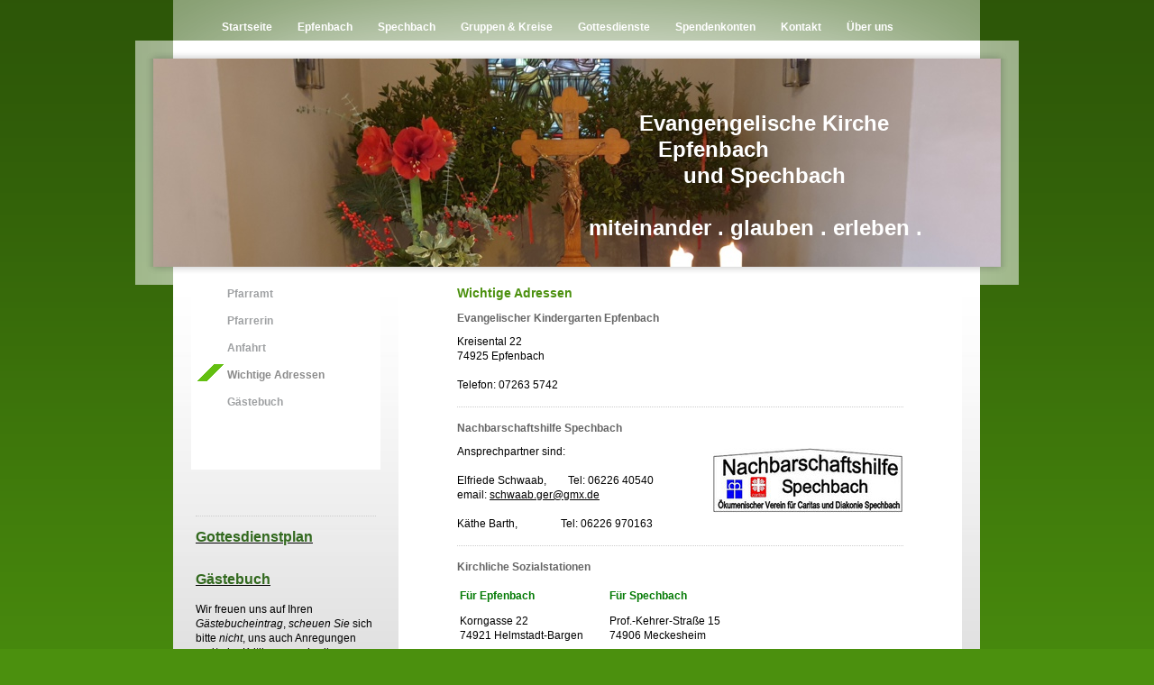

--- FILE ---
content_type: text/html; charset=UTF-8
request_url: https://www.evkes.de/kontakt/wichtige-adressen/
body_size: 7094
content:
<!DOCTYPE html>
<html lang="de"  ><head prefix="og: http://ogp.me/ns# fb: http://ogp.me/ns/fb# business: http://ogp.me/ns/business#">
    <meta http-equiv="Content-Type" content="text/html; charset=utf-8"/>
    <meta name="generator" content="IONOS MyWebsite"/>
        
    <link rel="dns-prefetch" href="//cdn.website-start.de/"/>
    <link rel="dns-prefetch" href="//102.mod.mywebsite-editor.com"/>
    <link rel="dns-prefetch" href="https://102.sb.mywebsite-editor.com/"/>
    <link rel="shortcut icon" href="//cdn.website-start.de/favicon.ico"/>
        <title>Evangelische Kirchengemeinden Epfenbach und Spechbach - Wichtige Adressen</title>
    
    

<meta name="format-detection" content="telephone=no"/>
        <meta name="robots" content="index,follow"/>
        <link href="https://www.evkes.de/s/style/layout.css?1710942512" rel="stylesheet" type="text/css"/>
    <link href="https://www.evkes.de/s/style/main.css?1710942512" rel="stylesheet" type="text/css"/>
    <link href="https://www.evkes.de/s/style/font.css?1710942512" rel="stylesheet" type="text/css"/>
    <link href="//cdn.website-start.de/app/cdn/min/group/web.css?1763478093678" rel="stylesheet" type="text/css"/>
<link href="//cdn.website-start.de/app/cdn/min/moduleserver/css/de_DE/common,counter,shoppingbasket?1763478093678" rel="stylesheet" type="text/css"/>
    <link href="https://102.sb.mywebsite-editor.com/app/logstate2-css.php?site=386735039&amp;t=1768821209" rel="stylesheet" type="text/css"/>

<script type="text/javascript">
    /* <![CDATA[ */
var stagingMode = '';
    /* ]]> */
</script>
<script src="https://102.sb.mywebsite-editor.com/app/logstate-js.php?site=386735039&amp;t=1768821209"></script>
    <script type="text/javascript">
    /* <![CDATA[ */
    var systemurl = 'https://102.sb.mywebsite-editor.com/';
    var webPath = '/';
    var proxyName = '';
    var webServerName = 'www.evkes.de';
    var sslServerUrl = 'https://www.evkes.de';
    var nonSslServerUrl = 'http://www.evkes.de';
    var webserverProtocol = 'http://';
    var nghScriptsUrlPrefix = '//102.mod.mywebsite-editor.com';
    var sessionNamespace = 'DIY_SB';
    var jimdoData = {
        cdnUrl:  '//cdn.website-start.de/',
        messages: {
            lightBox: {
    image : 'Bild',
    of: 'von'
}

        },
        isTrial: 0,
        pageId: 920625962    };
    var script_basisID = "386735039";

    diy = window.diy || {};
    diy.web = diy.web || {};

        diy.web.jsBaseUrl = "//cdn.website-start.de/s/build/";

    diy.context = diy.context || {};
    diy.context.type = diy.context.type || 'web';
    /* ]]> */
</script>

<script type="text/javascript" src="//cdn.website-start.de/app/cdn/min/group/web.js?1763478093678" crossorigin="anonymous"></script><script type="text/javascript" src="//cdn.website-start.de/s/build/web.bundle.js?1763478093678" crossorigin="anonymous"></script><script src="//cdn.website-start.de/app/cdn/min/moduleserver/js/de_DE/common,counter,shoppingbasket?1763478093678"></script>
<script type="text/javascript" src="https://cdn.website-start.de/proxy/apps/y2gpz4/resource/dependencies/"></script><script type="text/javascript">
                    if (typeof require !== 'undefined') {
                        require.config({
                            waitSeconds : 10,
                            baseUrl : 'https://cdn.website-start.de/proxy/apps/y2gpz4/js/'
                        });
                    }
                </script><script type="text/javascript" src="//cdn.website-start.de/app/cdn/min/group/pfcsupport.js?1763478093678" crossorigin="anonymous"></script>    <meta property="og:type" content="business.business"/>
    <meta property="og:url" content="https://www.evkes.de/kontakt/wichtige-adressen/"/>
    <meta property="og:title" content="Evangelische Kirchengemeinden Epfenbach und Spechbach - Wichtige Adressen"/>
                <meta property="og:image" content="https://www.evkes.de/s/img/emotionheader.jpg"/>
        <meta property="business:contact_data:country_name" content="Deutschland"/>
    <meta property="business:contact_data:street_address" content="Hauptstr. 51"/>
    <meta property="business:contact_data:locality" content="Epfenbach"/>
    
    <meta property="business:contact_data:email" content="epfenbach@kbz.ekiba.de"/>
    <meta property="business:contact_data:postal_code" content="74925"/>
    <meta property="business:contact_data:phone_number" content=" 07263 5857"/>
    
    
</head>


<body class="body diyBgActive  cc-pagemode-default diy-market-de_DE" data-pageid="920625962" id="page-920625962">
    
    <div class="diyw">
        <div id="container">
    <!-- start main navigation -->
    <div id="menu">
        <div id="menu_container">
            <div class="webnavigation"><ul id="mainNav1" class="mainNav1"><li class="navTopItemGroup_1"><a data-page-id="920535447" href="https://www.evkes.de/" class="level_1"><span>Startseite</span></a></li><li class="navTopItemGroup_2"><a data-page-id="920535450" href="https://www.evkes.de/epfenbach/" class="level_1"><span>Epfenbach</span></a></li><li class="navTopItemGroup_3"><a data-page-id="920637800" href="https://www.evkes.de/spechbach/" class="level_1"><span>Spechbach</span></a></li><li class="navTopItemGroup_4"><a data-page-id="920535448" href="https://www.evkes.de/gruppen-kreise/" class="level_1"><span>Gruppen &amp; Kreise</span></a></li><li class="navTopItemGroup_5"><a data-page-id="920535449" href="https://www.evkes.de/gottesdienste/" class="level_1"><span>Gottesdienste</span></a></li><li class="navTopItemGroup_6"><a data-page-id="924653815" href="https://www.evkes.de/spendenkonten/" class="level_1"><span>Spendenkonten</span></a></li><li class="navTopItemGroup_7"><a data-page-id="920535454" href="https://www.evkes.de/kontakt/" class="parent level_1"><span>Kontakt</span></a></li><li class="navTopItemGroup_8"><a data-page-id="920637846" href="https://www.evkes.de/über-uns/" class="level_1"><span>Über uns</span></a></li></ul></div>
        </div>
    </div>
    <!-- end main navigation -->
    <!-- start header -->
    <div id="header">
        <div id="header_shadow_top"> </div>
        <div id="header_shadow">
            
<style type="text/css" media="all">
.diyw div#emotion-header {
        max-width: 940px;
        max-height: 231px;
                background: #73c606;
    }

.diyw div#emotion-header-title-bg {
    left: 0%;
    top: 20%;
    width: 74.07%;
    height: 18%;

    background-color: #518a05;
    opacity: 0.41;
    filter: alpha(opacity = 40.79);
    display: none;}
.diyw img#emotion-header-logo {
    left: 1.00%;
    top: 0.00%;
    background: transparent;
                    display: none;
    }

.diyw div#emotion-header strong#emotion-header-title {
    left: 5%;
    top: 20%;
    color: #ffffff;
        font: normal bold 24px/120% 'Trebuchet MS', Helvetica, sans-serif;
}

.diyw div#emotion-no-bg-container{
    max-height: 231px;
}

.diyw div#emotion-no-bg-container .emotion-no-bg-height {
    margin-top: 24.57%;
}
</style>
<div id="emotion-header" data-action="loadView" data-params="active" data-imagescount="1">
            <img src="https://www.evkes.de/s/img/emotionheader.jpg?1768153256.940px.231px" id="emotion-header-img" alt=""/>
            
        <div id="ehSlideshowPlaceholder">
            <div id="ehSlideShow">
                <div class="slide-container">
                                        <div style="background-color: #73c606">
                            <img src="https://www.evkes.de/s/img/emotionheader.jpg?1768153256.940px.231px" alt=""/>
                        </div>
                                    </div>
            </div>
        </div>


        <script type="text/javascript">
        //<![CDATA[
                diy.module.emotionHeader.slideShow.init({ slides: [{"url":"https:\/\/www.evkes.de\/s\/img\/emotionheader.jpg?1768153256.940px.231px","image_alt":"","bgColor":"#73c606"}] });
        //]]>
        </script>

    
            
        
            
    
            <strong id="emotion-header-title" style="text-align: left">                                                                                                                                                                                                                                                                                                                                                                                                                          
                                                                            
                                                                             Evangengelische Kirche
                                                                                Epfenbach
                                                                                    und Spechbach                                                             
                                        
                                                                     miteinander . glauben . erleben .                                                                                                                                                                                                                                                                                                                                                                                                                                                                                              
                                                                                                                                                                                                                                                                                                                                                       
                                                                                                











</strong>
                    <div class="notranslate">
                <svg xmlns="http://www.w3.org/2000/svg" version="1.1" id="emotion-header-title-svg" viewBox="0 0 940 231" preserveAspectRatio="xMinYMin meet"><text style="font-family:'Trebuchet MS', Helvetica, sans-serif;font-size:24px;font-style:normal;font-weight:bold;fill:#ffffff;line-height:1.2em;"><tspan x="0" style="text-anchor: start" dy="0.95em">                                                                                                                                                                                                                                                                                                                                                                                                                          </tspan><tspan x="0" style="text-anchor: start" dy="1.2em">                                                                            </tspan><tspan x="0" style="text-anchor: start" dy="1.2em">                                                                             Evangengelische Kirche</tspan><tspan x="0" style="text-anchor: start" dy="1.2em">                                                                                Epfenbach</tspan><tspan x="0" style="text-anchor: start" dy="1.2em">                                                                                    und Spechbach                                                             </tspan><tspan x="0" style="text-anchor: start" dy="1.2em">                                        </tspan><tspan x="0" style="text-anchor: start" dy="1.2em">                                                                     miteinander . glauben . erleben .                                                                                                                                                                                                                                                                                                                                                                                                                                                                                              </tspan><tspan x="0" style="text-anchor: start" dy="1.2em">                                                                                                                                                                                                                                                                                                                                                       </tspan><tspan x="0" style="text-anchor: start" dy="1.2em">                                                                                                </tspan><tspan x="0" style="text-anchor: start" dy="1.2em"> </tspan><tspan x="0" style="text-anchor: start" dy="1.2em"> </tspan><tspan x="0" style="text-anchor: start" dy="1.2em"> </tspan><tspan x="0" style="text-anchor: start" dy="1.2em"> </tspan><tspan x="0" style="text-anchor: start" dy="1.2em"> </tspan><tspan x="0" style="text-anchor: start" dy="1.2em"> </tspan><tspan x="0" style="text-anchor: start" dy="1.2em"> </tspan><tspan x="0" style="text-anchor: start" dy="1.2em"> </tspan><tspan x="0" style="text-anchor: start" dy="1.2em"> </tspan><tspan x="0" style="text-anchor: start" dy="1.2em"> </tspan><tspan x="0" style="text-anchor: start" dy="1.2em"> </tspan><tspan x="0" style="text-anchor: start" dy="1.2em"> </tspan></text></svg>
            </div>
            
    
    <script type="text/javascript">
    //<![CDATA[
    (function ($) {
        function enableSvgTitle() {
                        var titleSvg = $('svg#emotion-header-title-svg'),
                titleHtml = $('#emotion-header-title'),
                emoWidthAbs = 940,
                emoHeightAbs = 231,
                offsetParent,
                titlePosition,
                svgBoxWidth,
                svgBoxHeight;

                        if (titleSvg.length && titleHtml.length) {
                offsetParent = titleHtml.offsetParent();
                titlePosition = titleHtml.position();
                svgBoxWidth = titleHtml.width();
                svgBoxHeight = titleHtml.height();

                                titleSvg.get(0).setAttribute('viewBox', '0 0 ' + svgBoxWidth + ' ' + svgBoxHeight);
                titleSvg.css({
                   left: Math.roundTo(100 * titlePosition.left / offsetParent.width(), 3) + '%',
                   top: Math.roundTo(100 * titlePosition.top / offsetParent.height(), 3) + '%',
                   width: Math.roundTo(100 * svgBoxWidth / emoWidthAbs, 3) + '%',
                   height: Math.roundTo(100 * svgBoxHeight / emoHeightAbs, 3) + '%'
                });

                titleHtml.css('visibility','hidden');
                titleSvg.css('visibility','visible');
            }
        }

        
            var posFunc = function($, overrideSize) {
                var elems = [], containerWidth, containerHeight;
                                    elems.push({
                        selector: '#emotion-header-title',
                        overrideSize: true,
                        horPos: 10.79,
                        vertPos: 0                    });
                    lastTitleWidth = $('#emotion-header-title').width();
                                                elems.push({
                    selector: '#emotion-header-title-bg',
                    horPos: 3.77,
                    vertPos: 96.32                });
                                
                containerWidth = parseInt('940');
                containerHeight = parseInt('231');

                for (var i = 0; i < elems.length; ++i) {
                    var el = elems[i],
                        $el = $(el.selector),
                        pos = {
                            left: el.horPos,
                            top: el.vertPos
                        };
                    if (!$el.length) continue;
                    var anchorPos = $el.anchorPosition();
                    anchorPos.$container = $('#emotion-header');

                    if (overrideSize === true || el.overrideSize === true) {
                        anchorPos.setContainerSize(containerWidth, containerHeight);
                    } else {
                        anchorPos.setContainerSize(null, null);
                    }

                    var pxPos = anchorPos.fromAnchorPosition(pos),
                        pcPos = anchorPos.toPercentPosition(pxPos);

                    var elPos = {};
                    if (!isNaN(parseFloat(pcPos.top)) && isFinite(pcPos.top)) {
                        elPos.top = pcPos.top + '%';
                    }
                    if (!isNaN(parseFloat(pcPos.left)) && isFinite(pcPos.left)) {
                        elPos.left = pcPos.left + '%';
                    }
                    $el.css(elPos);
                }

                // switch to svg title
                enableSvgTitle();
            };

                        var $emotionImg = jQuery('#emotion-header-img');
            if ($emotionImg.length > 0) {
                // first position the element based on stored size
                posFunc(jQuery, true);

                // trigger reposition using the real size when the element is loaded
                var ehLoadEvTriggered = false;
                $emotionImg.one('load', function(){
                    posFunc(jQuery);
                    ehLoadEvTriggered = true;
                                        diy.module.emotionHeader.slideShow.start();
                                    }).each(function() {
                                        if(this.complete || typeof this.complete === 'undefined') {
                        jQuery(this).load();
                    }
                });

                                noLoadTriggeredTimeoutId = setTimeout(function() {
                    if (!ehLoadEvTriggered) {
                        posFunc(jQuery);
                    }
                    window.clearTimeout(noLoadTriggeredTimeoutId)
                }, 5000);//after 5 seconds
            } else {
                jQuery(function(){
                    posFunc(jQuery);
                });
            }

                        if (jQuery.isBrowser && jQuery.isBrowser.ie8) {
                var longTitleRepositionCalls = 0;
                longTitleRepositionInterval = setInterval(function() {
                    if (lastTitleWidth > 0 && lastTitleWidth != jQuery('#emotion-header-title').width()) {
                        posFunc(jQuery);
                    }
                    longTitleRepositionCalls++;
                    // try this for 5 seconds
                    if (longTitleRepositionCalls === 5) {
                        window.clearInterval(longTitleRepositionInterval);
                    }
                }, 1000);//each 1 second
            }

            }(jQuery));
    //]]>
    </script>

    </div>

        </div>
        <div id="header_shadow_bottom"> </div>
    </div>
    <!-- end header -->
    <div id="page">
        <div id="column_left">
        	<!-- start sub navigation -->
            <div id="navigation"><div class="webnavigation"><ul id="mainNav2" class="mainNav2"><li class="navTopItemGroup_0"><a data-page-id="920625961" href="https://www.evkes.de/kontakt/pfarramt/" class="level_2"><span>Pfarramt</span></a></li><li class="navTopItemGroup_0"><a data-page-id="920626394" href="https://www.evkes.de/kontakt/pfarrerin/" class="level_2"><span>Pfarrerin</span></a></li><li class="navTopItemGroup_0"><a data-page-id="920535455" href="https://www.evkes.de/kontakt/anfahrt/" class="level_2"><span>Anfahrt</span></a></li><li class="navTopItemGroup_0"><a data-page-id="920625962" href="https://www.evkes.de/kontakt/wichtige-adressen/" class="current level_2"><span>Wichtige Adressen</span></a></li><li class="navTopItemGroup_0"><a data-page-id="920627394" href="https://www.evkes.de/kontakt/gästebuch/" class="level_2"><span>Gästebuch</span></a></li></ul></div></div>
            <!-- end sub navigation -->
            <!-- start sidebar -->
            <div id="sidebar"><div id="matrix_1024989069" class="sortable-matrix" data-matrixId="1024989069"><div class="n module-type-hr diyfeLiveArea "> <div style="padding: 0px 0px">
    <div class="hr"></div>
</div>
 </div><div class="n module-type-text diyfeLiveArea "> <p><a href="https://www.evkes.de/gottesdienste/gottesdienste/" target="_self"><span style="color:#32691E;"><span style="font-size:16px;"><strong>Gottesdienst</strong></span></span></a><a href="https://www.evkes.de/gottesdienste/gottesdienste/" target="_self"><span style="color:#32691E;"><span style="font-size:16px;"><strong>plan</strong></span></span></a></p> </div><div class="n module-type-spacer diyfeLiveArea "> <div class="the-spacer id5819010674" style="height: 10px;">
</div>
 </div><div class="n module-type-text diyfeLiveArea "> <p><a href="https://www.evkes.de/kontakt/gästebuch/" target="_self"><strong><span style="font-size:16px;"><span style="color:#32691E;">Gästebuch</span></span></strong></a></p>
<p> </p>
<p>Wir freuen uns auf Ihren <em>Gästebucheintrag</em>, <em>scheuen Sie</em> sich bitte <em>nicht</em>, uns auch Anregungen und/oder Kritiken zu schreiben.</p> </div><div class="n module-type-spacer diyfeLiveArea "> <div class="the-spacer id5816502548" style="height: 10px;">
</div>
 </div><div class="n module-type-text diyfeLiveArea "> <p><span style="font-size:16px;"><strong><span style="color:#32691E;">      Jahreslosung 2026</span></strong></span></p> </div><div class="n module-type-imageSubtitle diyfeLiveArea "> <div class="clearover imageSubtitle" id="imageSubtitle-5817738166">
    <div class="align-container align-center" style="max-width: 200px">
        <a class="imagewrapper" href="https://www.evkes.de/s/cc_images/teaserbox_2495730281.png?t=1766518614" rel="lightbox[5817738166]">
            <img id="image_2495730281" src="https://www.evkes.de/s/cc_images/cache_2495730281.png?t=1766518614" alt="" style="max-width: 200px; height:auto"/>
        </a>

        
    </div>

</div>

<script type="text/javascript">
//<![CDATA[
jQuery(function($) {
    var $target = $('#imageSubtitle-5817738166');

    if ($.fn.swipebox && Modernizr.touch) {
        $target
            .find('a[rel*="lightbox"]')
            .addClass('swipebox')
            .swipebox();
    } else {
        $target.tinyLightbox({
            item: 'a[rel*="lightbox"]',
            cycle: false,
            hideNavigation: true
        });
    }
});
//]]>
</script>
 </div><div class="n module-type-spacer diyfeLiveArea "> <div class="the-spacer id5818348692" style="height: 10px;">
</div>
 </div><div class="n module-type-text diyfeLiveArea "> <p><a href="https://www.evkes.de/über-uns/einwilligungserklärung/" target="_self"><span style="font-size:16px;"><strong><span style="color:#32691E;">Einwilligungserklärung</span></strong></span></a><span style="font-size:16px;"><strong><span style="color:#32691E;">   </span></strong></span></p>
<p> </p>
<p>Sie sind 70+ und würden sich über den <em>Abdruck Ihres Geburtstages</em> im Gemeindebrief freuen!</p>
<p>Dann klicken Sie doch einfach auf die Einwilligungserklärung. Ohne die geht´s leider nicht.</p>
<p> </p>
<p><span style="font-size:16px;"><strong><span style="color:#32691E;">     </span></strong></span></p> </div><div class="n module-type-textWithImage diyfeLiveArea "> 
<div class="clearover imageFitWidth" id="textWithImage-5813075086">
<div class="align-container imgleft" style="max-width: 100%; width: 200px;">
    <a class="imagewrapper" href="http://www.ev-kindergarten-epfenbach.de" target="_blank">
        <img src="https://www.evkes.de/s/cc_images/cache_2485209162.jpg?t=1542706181" id="image_5813075086" alt="" style="width:100%"/>
    </a>


</div> 
<div class="textwrapper">
<p> </p>
<p>Und hier geht´s zur bunten Homepage des Ev. Kindergarten in Epfenbach.</p>
</div>
</div> 
<script type="text/javascript">
    //<![CDATA[
    jQuery(document).ready(function($){
        var $target = $('#textWithImage-5813075086');

        if ($.fn.swipebox && Modernizr.touch) {
            $target
                .find('a[rel*="lightbox"]')
                .addClass('swipebox')
                .swipebox();
        } else {
            $target.tinyLightbox({
                item: 'a[rel*="lightbox"]',
                cycle: false,
                hideNavigation: true
            });
        }
    });
    //]]>
</script>
 </div><div class="n module-type-hr diyfeLiveArea "> <div style="padding: 0px 0px">
    <div class="hr"></div>
</div>
 </div><div class="n module-type-imageSubtitle diyfeLiveArea "> <div class="clearover imageSubtitle" id="imageSubtitle-5784453098">
    <div class="align-container align-left" style="max-width: 192px">
        <a class="imagewrapper" href="http://www.ev-kirchenbezirk-kraichgau.de" target="_blank">
            <img id="image_2416403159" src="https://www.evkes.de/s/cc_images/cache_2416403159.png?t=1621419019" alt="" style="max-width: 192px; height:auto"/>
        </a>

        
    </div>

</div>

<script type="text/javascript">
//<![CDATA[
jQuery(function($) {
    var $target = $('#imageSubtitle-5784453098');

    if ($.fn.swipebox && Modernizr.touch) {
        $target
            .find('a[rel*="lightbox"]')
            .addClass('swipebox')
            .swipebox();
    } else {
        $target.tinyLightbox({
            item: 'a[rel*="lightbox"]',
            cycle: false,
            hideNavigation: true
        });
    }
});
//]]>
</script>
 </div><div class="n module-type-spacer diyfeLiveArea "> <div class="the-spacer id5816638734" style="height: 80px;">
</div>
 </div><div class="n module-type-remoteModule-counter diyfeLiveArea ">             <div id="modul_5784442801_content"><div id="NGH5784442801_" class="counter apsinth-clear">
		<div class="ngh-counter ngh-counter-skin-neutral_14e" style="height:11px"><div class="char" style="width:7px;height:11px"></div><div class="char" style="background-position:-69px 0px;width:11px;height:11px"></div><div class="char" style="background-position:-92px 0px;width:11px;height:11px"></div><div class="char" style="background-position:-92px 0px;width:11px;height:11px"></div><div class="char" style="background-position:-92px 0px;width:11px;height:11px"></div><div class="char" style="background-position:-47px 0px;width:11px;height:11px"></div><div class="char" style="background-position:-212px 0px;width:8px;height:11px"></div></div>		<div class="apsinth-clear"></div>
</div>
</div><script>/* <![CDATA[ */var __NGHModuleInstanceData5784442801 = __NGHModuleInstanceData5784442801 || {};__NGHModuleInstanceData5784442801.server = 'http://102.mod.mywebsite-editor.com';__NGHModuleInstanceData5784442801.data_web = {"content":579995};var m = mm[5784442801] = new Counter(5784442801,29441,'counter');if (m.initView_main != null) m.initView_main();/* ]]> */</script>
         </div></div></div>
            <!-- end sidebar -->
        </div>
        <!-- start content -->
        <div id="content">
        <div id="content_area">
        	<div id="content_start"></div>
        	
        
        <div id="matrix_1025055309" class="sortable-matrix" data-matrixId="1025055309"><div class="n module-type-header diyfeLiveArea "> <h1><span class="diyfeDecoration">Wichtige Adressen</span></h1> </div><div class="n module-type-header diyfeLiveArea "> <h2><span class="diyfeDecoration">Evangelischer Kindergarten Epfenbach</span></h2> </div><div class="n module-type-text diyfeLiveArea "> <p>Kreisental 22</p>
<p>74925 Epfenbach</p>
<p> </p>
<p>Telefon: 07263 5742</p> </div><div class="n module-type-hr diyfeLiveArea "> <div style="padding: 0px 0px">
    <div class="hr"></div>
</div>
 </div><div class="n module-type-header diyfeLiveArea "> <h2><span class="diyfeDecoration">Nachbarschaftshilfe Spechbach</span></h2> </div><div class="n module-type-textWithImage diyfeLiveArea "> 
<div class="clearover " id="textWithImage-5792221087">
<div class="align-container imgright" style="max-width: 100%; width: 210px;">
    <a class="imagewrapper" href="https://www.evkes.de/s/cc_images/cache_2434733810.jpg?t=1362253883" rel="lightbox[5792221087]">
        <img src="https://www.evkes.de/s/cc_images/cache_2434733810.jpg?t=1362253883" id="image_5792221087" alt="" style="width:100%"/>
    </a>


</div> 
<div class="textwrapper">
<p>Ansprechpartner sind:</p>
<p> </p>
<p>Elfriede Schwaab,        Tel: 06226 40540</p>
<p>email: <a href="mailto:schwaab.ger@gmx.de" target="_blank">schwaab.ger@gmx.de</a></p>
<p> </p>
<p>Käthe Barth,                Tel: 06226 970163﻿</p>
</div>
</div> 
<script type="text/javascript">
    //<![CDATA[
    jQuery(document).ready(function($){
        var $target = $('#textWithImage-5792221087');

        if ($.fn.swipebox && Modernizr.touch) {
            $target
                .find('a[rel*="lightbox"]')
                .addClass('swipebox')
                .swipebox();
        } else {
            $target.tinyLightbox({
                item: 'a[rel*="lightbox"]',
                cycle: false,
                hideNavigation: true
            });
        }
    });
    //]]>
</script>
 </div><div class="n module-type-hr diyfeLiveArea "> <div style="padding: 0px 0px">
    <div class="hr"></div>
</div>
 </div><div class="n module-type-header diyfeLiveArea "> <h2><span class="diyfeDecoration">Kirchliche Sozialstationen</span></h2> </div><div class="n module-type-table diyfeLiveArea "> 
<div id="table_5784418008">
    <div class="tableContainer" id="table_5784418008_container">
        <table style="width: 310px; height: 116px;" border="0" cellspacing="0" cellpadding="3">
<tbody>
<tr>
<td><span style="color: #037a04;"><strong>Für Epfenbach</strong></span></td>
<td> </td>
<td><strong><span style="color: #037a04;">Für Spechbach</span><br/></strong></td>
</tr>
<tr>
<td>
<p>Korngasse 22</p>
<p>74921 Helmstadt-Bargen</p>
</td>
<td> </td>
<td>
<p>Prof.-Kehrer-Straße 15</p>
<p>74906 Meckesheim</p>
</td>
</tr>
<tr>
<td>
<p>Telefon 07263 96339</p>
<p>Fax 07263 963333</p>
</td>
<td> </td>
<td>
<p>Telefon 06226 2099</p>
<p>Fax 06226 2099</p>
</td>
</tr>
</tbody>
</table>    </div>
    <div class="c"></div>
</div>

<script type="text/javascript">
jQuery(function() {
    if (Modernizr.touch) {
        diy.module.tableModule.initFadeScroll("#table_5784418008");
    }
});
</script>
 </div><div class="n module-type-hr diyfeLiveArea "> <div style="padding: 0px 0px">
    <div class="hr"></div>
</div>
 </div><div class="n module-type-header diyfeLiveArea "> <h2><span class="diyfeDecoration">Diakonisches Werk</span></h2> </div><div class="n module-type-text diyfeLiveArea "> <p>Kirchplatz 4</p>
<p>74889 Sinsheim</p>
<p> </p>
<p>Telefon 07261 975800</p>
<p>Fax 07261 9758020</p> </div><div class="n module-type-hr diyfeLiveArea "> <div style="padding: 0px 0px">
    <div class="hr"></div>
</div>
 </div><div class="n module-type-header diyfeLiveArea "> <h2><span class="diyfeDecoration">Psychologische Beratungsstelle</span></h2> </div><div class="n module-type-text diyfeLiveArea "> <p>Jahnstraße 11</p>
<p>74889 Sinsheim</p>
<p> </p>
<p>Telefon 07261 1060</p>
<p>Fax 07261 1069</p> </div></div>
        
        
        </div></div>
        <!-- end content -->
        <div class="clearall"></div>
        <!-- start footer -->
        <div id="footer"><div id="contentfooter">
    <div class="leftrow">
                    <a rel="nofollow" href="javascript:PopupFenster('https://www.evkes.de/kontakt/wichtige-adressen/?print=1');"><img class="inline" height="14" width="18" src="//cdn.website-start.de/s/img/cc/printer.gif" alt=""/>Druckversion</a> <span class="footer-separator">|</span>
                <a href="https://www.evkes.de/sitemap/">Sitemap</a>
                        <br/> © Evangelische Kirchengemeinden Epfenbach und Spechbach
            </div>
    <script type="text/javascript">
        window.diy.ux.Captcha.locales = {
            generateNewCode: 'Neuen Code generieren',
            enterCode: 'Bitte geben Sie den Code ein'
        };
        window.diy.ux.Cap2.locales = {
            generateNewCode: 'Neuen Code generieren',
            enterCode: 'Bitte geben Sie den Code ein'
        };
    </script>
    <div class="rightrow">
                    <span class="loggedout">
                <a rel="nofollow" id="login" href="https://login.1and1-editor.com/386735039/www.evkes.de/de?pageId=920625962">
                    Login                </a>
            </span>
                
                <span class="loggedin">
            <a rel="nofollow" id="logout" href="https://102.sb.mywebsite-editor.com/app/cms/logout.php">Logout</a> <span class="footer-separator">|</span>
            <a rel="nofollow" id="edit" href="https://102.sb.mywebsite-editor.com/app/386735039/920625962/">Seite bearbeiten</a>
        </span>
    </div>
</div>
            <div id="loginbox" class="hidden">
                <script type="text/javascript">
                    /* <![CDATA[ */
                    function forgotpw_popup() {
                        var url = 'https://passwort.1und1.de/xml/request/RequestStart';
                        fenster = window.open(url, "fenster1", "width=600,height=400,status=yes,scrollbars=yes,resizable=yes");
                        // IE8 doesn't return the window reference instantly or at all.
                        // It may appear the call failed and fenster is null
                        if (fenster && fenster.focus) {
                            fenster.focus();
                        }
                    }
                    /* ]]> */
                </script>
                                <img class="logo" src="//cdn.website-start.de/s/img/logo.gif" alt="IONOS" title="IONOS"/>

                <div id="loginboxOuter"></div>
            </div>
        
</div>
        <!-- end footer -->
    </div>
</div>
<div id="background"></div>
    </div>

    
    </body>


<!-- rendered at Mon, 12 Jan 2026 07:34:57 +0100 -->
</html>


--- FILE ---
content_type: text/css
request_url: https://www.evkes.de/s/style/layout.css?1710942512
body_size: 1378
content:
@charset "utf-8";



body 
{
	margin: 0;
	padding: 0;
}


.diyw .sidecolor {
	background-color: #63bf11;
}

.diyw #background {
	width: 100%;
	height: 870px;
	background: url(https://www.evkes.de/s/img/bg_body_verlauf.png) repeat-x top left;
	position: absolute;
	top: 0px;
	z-index: 1;
}

*html .diyw #background {
	filter: progid:DXImageTransform.Microsoft.AlphaImageLoader(src="https://www.evkes.de/s/img/bg_body_verlauf.png", enabled='true', sizingMethod='scale');
	background: none;
}

.diyw #menu {
	background: url(https://www.evkes.de/s/img/main_nav_bg.png) repeat-y top left;
	width: 895px;
	margin: 0 42px;
}

* html .diyw #menu {
	filter: progid:DXImageTransform.Microsoft.AlphaImageLoader(src="https://www.evkes.de/s/img/main_nav_bg.png", enabled='true', sizingMethod='scale');
	background: none;
}

.diyw #menu_container {
	position: relative;
	z-index: 20;
}

.diyw #page {
	background: #d9d9d9 url(https://www.evkes.de/s/img/content_bg.jpg) repeat-x top left;
	width: 855px;
	margin: 0px 42px;
	padding: 0px 20px;
}

.diyw #container {
	width: 980px;
	margin: 0 auto;
	position: relative;
	z-index: 2;
}

.diyw #header {
	background: url(https://www.evkes.de/s/img/emotional_bg.png) repeat-y top left;
	width: 980px;
	padding: 12px;
	width: 956px;
	margin: 0 auto;
}

* html .diyw #header {
	filter: progid:DXImageTransform.Microsoft.AlphaImageLoader(src="https://www.evkes.de/s/img/emotional_bg.png", enabled='true', sizingMethod='scale');
	background: none;
}

.diyw #header_shadow_top {
	background: url(https://www.evkes.de/s/img/emotional_shadow_top.png) no-repeat top left;
	width: 956px;
	height: 8px;
}

* html .diyw #header_shadow_top {
	filter: progid:DXImageTransform.Microsoft.AlphaImageLoader(src="https://www.evkes.de/s/img/emotional_shadow_top.png");
	background: none;
}

.diyw #header_shadow {
	background: url(https://www.evkes.de/s/img/emotional_shadow.png) repeat-y top left;
	padding: 0 8px;
	width: 940px;
}

* html .diyw #header_shadow {
	filter: progid:DXImageTransform.Microsoft.AlphaImageLoader(src="https://www.evkes.de/s/img/emotional_shadow.png", enabled='true', sizingMethod='scale');
	background: none;
}

.diyw #header_shadow_bottom {
	background: url(https://www.evkes.de/s/img/emotional_shadow_bottom.png) no-repeat top left;
	width: 956px;
	height: 8px;
}

* html .diyw #header_shadow_bottom {
	filter: progid:DXImageTransform.Microsoft.AlphaImageLoader(src="https://www.evkes.de/s/img/emotional_shadow_bottom.png");
	background: none;
}

.diyw #column_left {
	float: left;
	width: 210px;
	margin: -5px 0px 0px 0px;
}

.diyw #content {
	background: #ffffff;
	float: left;
	width: 505px;
	margin: -5px 0px 0px 20px;
	padding: 0px 60px 40px;
}

.diyw #navigation {
	background: #ffffff;
	width: 210px;
}

.diyw #sidebar{
	width: 210px;
}

.diyw #footer {
	width: 855px;
	padding: 20px 0px;
}

.diyw .clearall {
	clear: both;
}


.diyw #menu ul {
	list-style: none;
	text-align: left;
	margin: 0 auto;
	padding: 0;
	overflow: hidden;
	display: block;
	width: 815px;
}

.diyw #menu li {
	display: inline;
	margin: 0;
	padding: 0;
}

.diyw #menu ul li a {
	display: block;
	float: left;
	padding: 7px 14px;
	margin: 15px 0px 0px 0px;
	text-align: center;
	text-decoration: none;
	font-weight: bold;
	color: #ffffff;
	*white-space: nowrap;
}

.diyw #menu ul li a:hover, .diyw #menu ul li a.current {
	background: #ffffff;
    color: #000000;
	/*color: #63bf11;*/
}


.diyw ul.mainNav2 {
	width: 210px;
	margin: 0px 0px 40px 0px;
	padding: 0px 0px 60px 0px;
}

.diyw ul.mainNav3 {
	width: 210px;
	padding: 0;
	margin: 0;
}

.diyw ul.mainNav2 li {
	margin: 0;
	list-style-type: none;
}

.diyw ul.mainNav3 li {
	margin: 0 0 0 20px;
	list-style-type: none;
}

.diyw ul.mainNav2 li a,
.diyw ul.mainNav3 li a {
	background: #FFFFFF;
	color: #9ea0a2;
	text-decoration: none;
	padding: 7px 0 7px 40px;
	display: block;
	font-weight: bold;
}

.diyw ul.mainNav2 li a:hover, .diyw ul.mainNav3 li a:hover {
	color: #8b8b8b;
	background: #63bf11 url(https://www.evkes.de/s/img/sub_2_nav.gif) no-repeat top left;
}

.diyw ul.mainNav2 li a.current,
.diyw ul.mainNav3 li a.current {
	color: #8b8b8b;
	background: #63bf11 url(https://www.evkes.de/s/img/sub_2_nav.gif) no-repeat top left;
}



body .diyw
{
	font: normal 11px/140% Verdana, Arial, Helvetica, sans-serif;
	color: #666666;
}
 .diyw p, .diyw table, .diyw td {
	font: normal 11px/140% Verdana, Arial, Helvetica, sans-serif;
	color: #666666;
}

.diyw h1 {
	font: bold 14px/140% Verdana, Arial, Helvetica, sans-serif;
	color: #000000;
}

.diyw h2 {
	font: bold 12px/140% Verdana, Arial, Helvetica, sans-serif;
	color: #666666;
}


.diyw a.trackbackUrl, 
.diyw a.trackbackUrl:link,
.diyw a.trackbackUrl:visited,
.diyw a.trackbackUrl:hover,
.diyw a.trackbackUrl:active {
	background: #EEEEEE none repeat scroll 0% 0%;
	border: 1px solid black;
	color: #333333;
	padding: 2px;
	text-decoration: none;
}

.diyw a:link,
.diyw a:visited {
	text-decoration: underline; 
	color: #DB2F2C;
}

.diyw a:active, 
.diyw a:hover {
	text-decoration: none; 
	color: #DB2F2C;
}

.diyw div.hr {
	border-bottom-style: dotted;
	border-bottom-width: 1px; 
	border-color: #CCCCCC;
	height: 1px;
}
 
.diyw .altcolor,
.diyw .altcolor p {
	color: #000000;
}

.diyw .altcolor h1 {
	color: #000000;
}

.diyw .altcolor h2 {
	color: #000000;
}

.diyw .altcolor a:link,
.diyw .altcolor a:visited {
	color: #000000;
}

.diyw .altcolor a:active, 
.diyw .altcolor a:hover {
	color: #000000;
}

.diyw .altcolor div.hr {
	border-color: #000000;
}
